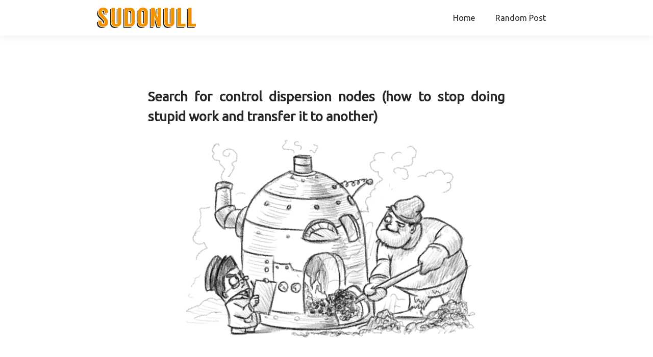

--- FILE ---
content_type: text/html; charset=utf-8
request_url: https://sudonull.com/post/13502-Search-for-control-dispersion-nodes-how-to-stop-doing-stupid-work-and-transfer-it-to-another
body_size: 7535
content:
<!DOCTYPE html>
<html lang="en">
<head>
    <title>Search for control dispersion nodes (how to stop doing stupid work and transfer it to another) / Sudo Null IT News</title>
    <meta charset="utf-8">
    <meta http-equiv="content-type" content="text/html; charset=utf-8">
    <meta name="viewport" content="width=device-width, initial-scale=1, shrink-to-fit=no">
    <meta name="description" content="It happens that the decision is not executed. Or it is performed so enchantingly that no one would undertake the task at all. It happens in any company, and, of course, it happens so regularly with us .... / Sudo Null IT News">
    <meta name="author" content="Sudo Null Company">
    <meta property="og:type" content="website">
    <meta property="og:site_name" content="SudoNull">
    <meta property="og:image" content="https://sudonull.com/img/home-bg.jpg">
    <meta property="og:image:width" content="1200">
    <meta property="og:image:height" content="628">
    <meta property="og:title" content="Sudo Null - Latest IT News">
    <meta property="og:description" content="Programming news, technology, and just useful information">
    <link rel="preconnect" href="https://www.google-analytics.com">
    <link rel="preconnect" href="https://adservice.google.com.ua">
    <link rel="preconnect" href="https://adservice.google.com">
    <link rel="preconnect" href="https://www.google.com">
    <link rel="preconnect" href="https://pixel.rubiconproject.com">
    <link rel="preconnect" href="https://partner.googleadservices.com">
    <link rel="preconnect" href="https://cm.g.doubleclick.net">
    <link rel="preconnect" href="https://us-u.openx.net">
    <link rel="preconnect" href="https://www.gstatic.com">
    <link rel="preconnect" href="https://tpc.googlesyndication.com">
    <link rel="icon" type="image/png" href="/img/favicon.png">
    <link rel="image_src" href="https://sudonull.com/img/home-bg.jpg">
    <link rel="stylesheet" href="/css/main.css">
</head>
<body class="">
<header class="header">
    <div class="c">
        <a class="logo-box" href="/">
            <img src="/img/logo.svg?v=2" class="logo" alt="Sudo null - latest developers news">
        </a>
        <nav>
            <ul class="nav-menu">
                <li class="nav-item">
                    <a class="nav-link" href="/">Home</a>
                </li>
                <li class="nav-item">
                    <a class="nav-link" href="/post">Random Post </a>
                </li>
            </ul>
        </nav>
    </div>
</header>
<main>
    <article class="c">
    <div class="post__wrapper"><h1 class="post__title post__title_full"><span class="post__title-text">Search for control dispersion nodes (how to stop doing stupid work and transfer it to another)</span></h1><ul class="post__marks inline-list"></ul><div class="post__body post__body_full"><div class="post__text post__text-html js-mediator-article"><img src="https://habrastorage.org/webt/7y/5w/8u/7y5w8uee_rrm1w8mx1n6digt7hc.png"><br><br>
It happens that the decision is not executed. Or it is performed so enchantingly that no one would undertake the task at all. It happens in any company, and, of course, it happens so regularly with us. The task was to reduce the number of such situations on important projects. <br><br><b>Why can everything go through the ass? </b>First of all, because the decision was developed by a person who had no competence, authority, or simply was not supported by those who will implement it all. That is, even if the decision is three times correct - it is necessary that at least the performers understand its correctness. <br><br>
It often happens that there are not enough pieces of power or responsibility. And here, in the tenth year of the company's development, we suddenly found a working model in order to understand right away what is missing. That is also the same mess, but a little less.<br><br><h2>Brick factor</h2><br>
So we drove to grandfather Itzhak Adizes. He has a whole university of management. I must say that this was not the first university of management that we met, but it was there that we were given both the theory and practical tools. Because enough to do everything on the knee, there is a scientific organization of labor, and Adizes is its prophet. Taking into account the overwhelming level of pathos, all this really gave religion, but as it turned out - it works. At least, in comparison with what we had.<br><br>
So, in theory, we need a thing called CAPI - it’s a group of power, authority, and authority. In a small and (as we already have) medium-sized business, this capital is usually owned by the founder. In a sense, he can create what he wants, for the needs of his black soul. And it makes no sense to be offended: this is his grandmother, and even if he didn’t take into account someone’s opinion, let him squander and have fun. Everything that he decides is always iron-based at least by this fact. The founder can not be wrong due to the nature of the organism. <br><br>
And then there are two problems:<br><br><ol><li>First, when the decision comes down to a lower level, disputes begin. Yes, within the unit, the unit manager can do what he wants. But with a project that affects two teams, the graters begin. And there is no one who can make a final decision ...</li><li>... so everyone is running over the top with all the more or less significant questions. That is, the decision-making infrastructure receives the wheel and spokes architecture with an irreplaceable central hub.</li></ol><br>
He is the point of failure. It is also the “bus” (in our case, “motorcycle”) factor. In Russian practice, this is called the “brick factor” - it is determined by how many people in a company need to throw a brick on the head so that this company cannot continue to exist. <br><br>
In the “all run through the top” model, one such brick is enough. <br><br>
The second question is related to repetitive processes. There are two ways not to do stupid repetitive work:<br><br><ol><li> Write a script and then support it stupidly and repeatedly. </li><li> Or entrust this work to someone who is able to do it, and at the same time his time is worth the least. </li></ol><br>
The script is often expensive because the time of the people who write it is expensive. In addition, there are many non-repetitive or non-algorithmic tasks for which a person is needed. He must choose. <br><br>
This is exactly what the decision-making model looks like. Poeticly, it sounds "the decision is made as close as possible to the client." In terms of economics - with the minimum cost of time of the participants. Such participants, who have the minimum sufficient power, authority and competence to solve the problem.<br><br><h2>With the theory decided. It remains to draw an owl!</h2><br>
The selection procedure is as follows. <br><br>
Suppose there was a task in order to make a leaflet for the exhibition. We go to the most important thing - the founder. We say: will you make a flyer or delegate? He - what are you, stubborn? Of course, I delegate, I have a general distribution manager in control. We ask him: will you do it yourself or delegate? He is delegating, of course, I have the head of the corporate division, Anya, in submission. Anya delegates to the head of the design team Luba. Lyuba delegates this task to the coder. Maker: I have no one to delegate, so I will do. I can do anything you want, just give a technical assignment, photos and food.<br><br>
That is, the man was found. A person needs three components that he cannot manufacture himself. For each of them, we run the same selection mechanics again. We go to the founder: you will do the TK? And so on. <br><br>
As a result, it turns out that a warm company from a layout designer, a corporate department manager, a PR manager and a photographer can make a flyer. Please note that in this example, there is no leader anywhere who approves this leaflet. Because once he decided to delegate his piece of work to a subordinate, he trusts the result. <br><br>
This is a rather unusual moment. It turned out that we also delegated incorrectly. More precisely, there was no methodology, and everything was done intuitively, and then it was shaken. When you assign someone a piece of work, you give two things:<br><br><ol><li>Authority</li><li>A responsibility</li></ol><br><b>Powers</b> are when a person has the right to make a decision. <b>Responsibility</b> is when he is fully responsible for the outcome of this decision. <br><br>
That is, whatever result a subordinate brings you, you agree with him in advance. Otherwise, this is not a delegation, but joint work. I'm not saying that this is bad - it's just a little different. And in our chain "who will make a leaflet" would appear not your subordinate, but you personally. And you would answer personally (although everything is early for the actions of the subordinate you are responsible as a leader). <br><br>
When you give someone authority, you must give not only the opportunity to say no, but yes. More precisely, at first you can delegate only “no”, but then, when a person does the job, you can give the right to “yes”.<br><br>
If you play it safe, you get a person who knows why and when you have to refuse the project, but don’t know what you need to cling to and do. Because scary. We have always had the right to “yes” and the right to make a mistake in culture, but we passed it orally, and at some point something went wrong. I even have a chapter in the book about a damaged phone - ““ Not “Go to train ...”, but “Welcome” ”- how information is distorted during transmission”. Journalists love to quote her very much, this word is pleasantly warm. Here we also thought “welcome”, but in a number of cases it turned out different. <br><br>
The watchman at the entrance to the building is afraid to let in extra people: he is not praised for being missed correctly, but is being scolded for those who have passed. An example is the security <a href="http://www.rosbalt.ru/moscow/2016/06/27/1526793.html">incident</a> in Vnukovo, which did not allow the ambulance to the dying man to go outside the line.<br><br>
The “no” right is always clear. The right to "yes" is more complicated. It’s like a lawyer who doesn’t say why you can’t do it, but how to do it correctly, and how much this service costs from the entertainment menu of the administrative code. <br><br>
So, if you delegate to a person to make a decision, then this should be any decision. Including very scary positive ones. These are powers.<br><br><h2>More need power and competence</h2><br>
The first of the remaining components is power. Power differs from authority in that authority is the right to do or not do something, and authority is an opportunity to make sure that the result will be done. <br><br>
That is, when you address a person with a task, but for some reason he does not refuse you and does it well. We call it the two-carrot system, front and rear. For example, if the counterparty passed the project a week before the deadline - the premium. If later deadline - incomplete payment. By the way, works great for repair engineers and sites. <br><br>
Part of the power is the right to punish and encourage for results. The second part of power is the ability to convince a person to help without engaging other levers, that is, authority.<br><br>
When people come together in a project team, they have a formal leader. He is responsible for the result. In order for him to become a de facto leader, he needs real power. For this, it must be convincing enough, or it must have a bonus and a debuff for the execution or disruption of the project for everyone. Or give support to them. Or come up with something else. <br><br>
The authority is much more effective than material incentives (after all, in the company everyone wants about one), therefore, we need a procedure for negotiating with the project team. About her separately later. The result - the project team works out a common solution and appoints the project manager as the dictator for the implementation. <br><br>
The next important thing is <b>competence.</b>. That is the knowledge to make a decision. For example, here's the task: do we open all the games in the store in principle? And we open after the client directly asks - or just during the process of explanation? <br><br>
From my point of view, we open everything, that is, each item in the store should be open (read, if there are 800 SKU in the store, then there will be approximately 700 units of markdowns). I can make this decision myself, but then the sellers will come to rest and will not open the games themselves when it is needed. And the buyer will be angry with me. So what I have to do is: find an experienced senior point to get a look from the store. Find a purchaser. Find someone else who can add information to the solution. And then use the mechanics of democracy.<br><br>
Democracy is totalitarian democracy. The business term is somewhat different from the political. Decisions are made democratically by one person in the dispersion structure, and then executed totalitarian in a hierarchical one. Before making a decision, there is a procedure where everyone’s opinion is taken into account and entered into the decision. Or is this person clearly explained why it is not necessary to do so. <br><br>
How can one make a decision democratically by one person? Oh, this is also a great invention of the scientific organization of labor. I really like the example of one builder who decided to dismiss his employee because he appeared drunk at the entrance. The whole brigade stood up for the guilty - everyone wanted his boss to "otmazats" and not apply the TC. Then he asked a simple question:<br>
- We need two who will vouch for him. Come drunk again - I will deprive the prize. <br>
Strange as it may seem, immediately the team from the “chief deer” stage passed to the constructive stage. And I realized that he would get drunk, and very quickly. And we must decide now. <br><br>
The head is a dictator. But the voices of all could change the plot of the situation.<br><br><h2>Subtotal</h2><br>
With the theory for now. We have learned to single out groups of people who, according to a separate project, can not run over the top, but negotiate among themselves. It remains to put them at the table and make sure that they do not kill each other. For this we need a practical tool for implementing these CAPI commands. <br><br>
This story itself allows you to run small project teams between departments and divisions. And gives everyone the opportunity to influence the decision. And this is damn important when the company becomes big and continues to grow.</div></div><dl class="post__tags"><dt class="post__tags-label">Tags:</dt><dd class="post__tags-list"><ul class="inline-list inline-list_fav-tags js-post-tags"><li class="inline-list__item inline-list__item_tag"><a href="/?q=Capi">Capi</a></li><li class="inline-list__item inline-list__item_tag"><a href="/?q=democracy">democracy</a></li><li class="inline-list__item inline-list__item_tag"><a href="/?q=a responsibility">a responsibility</a></li><li class="inline-list__item inline-list__item_tag"><a href="/?q=power">power</a></li><li class="inline-list__item inline-list__item_tag"><a href="/?q=project">project</a></li><li class="inline-list__item inline-list__item_tag"><a href="/?q=competence">competence</a></li><li class="inline-list__item inline-list__item_tag"><a href="/?q=authority">authority</a></li><li class="inline-list__item inline-list__item_tag"><a href="/?q=making decisions">making decisions</a></li></ul></dd></dl></div></article>
<div class="other-post c">
    <hr>
    <h4>Also popular now: </h4>
    <ul>
        <li>
            <a href="/post/190561-IPhone-Navigation">IPhone Navigation</a>
        </li>
        <li>
            <a href="/post/171076-Invisible-Ratings">Invisible Ratings</a>
        </li>
        <li>
            <a href="/post/161094-GitHub-Reflog-v1412">GitHub Reflog v1.4.12</a>
        </li>
        <li>
            <a href="/post/161830-LiveJournal-undergoes-a-DDoS-attack">LiveJournal undergoes a DDoS attack</a>
        </li>
        <li>
            <a href="/post/161831-PHP-and-API-on-uCoz">PHP and API on uCoz</a>
        </li>
        <li>
            <a href="/post/161847-Neat-keyboard-setup">Neat keyboard setup</a>
        </li>
        <li>
            <a href="/post/162109-Webcams-and-Orientation-Events">Webcams and Orientation Events</a>
        </li>
        <li>
            <a href="/post/162931-Swedish-Masters-in-IT">Swedish Masters in IT</a>
        </li>
        <li>
            <a href="/post/162932-xinetd-netcat-pitfalls">xinetd + netcat → pitfalls</a>
        </li>
        <li>
            <a href="/post/167057-Thumbnail-Cartography-Opera-Blog">Thumbnail Cartography / Opera Blog</a>
        </li>
    </ul>
    <hr>
</div>
</main>
<footer>
    <div class="c">
        <div class="copyright">Copyright &copy; Sudo Null company 2019</div>
        <a class="email-link" href="mailto:sudonull@yahoo.com">sudonull@yahoo.com</a>
    </div>
</footer>
    <script async src="https://www.googletagmanager.com/gtag/js?id=UA-107715614-9"></script>
    <script>
        window.dataLayer = window.dataLayer || [];
        function gtag(){dataLayer.push(arguments);}
        gtag('js', new Date());gtag('config', 'UA-107715614-9');
    </script>
    <script async src="https://pagead2.googlesyndication.com/pagead/js/adsbygoogle.js"></script>
    <script>
        (adsbygoogle = window.adsbygoogle || [])
            .push({ google_ad_client: 'ca-pub-2887131369606284', enable_page_level_ads: true });
    </script>
</body>
</html>


--- FILE ---
content_type: text/html; charset=utf-8
request_url: https://www.google.com/recaptcha/api2/aframe
body_size: 270
content:
<!DOCTYPE HTML><html><head><meta http-equiv="content-type" content="text/html; charset=UTF-8"></head><body><script nonce="ZFej-jB5XB2hr30O32T31Q">/** Anti-fraud and anti-abuse applications only. See google.com/recaptcha */ try{var clients={'sodar':'https://pagead2.googlesyndication.com/pagead/sodar?'};window.addEventListener("message",function(a){try{if(a.source===window.parent){var b=JSON.parse(a.data);var c=clients[b['id']];if(c){var d=document.createElement('img');d.src=c+b['params']+'&rc='+(localStorage.getItem("rc::a")?sessionStorage.getItem("rc::b"):"");window.document.body.appendChild(d);sessionStorage.setItem("rc::e",parseInt(sessionStorage.getItem("rc::e")||0)+1);localStorage.setItem("rc::h",'1764521028387');}}}catch(b){}});window.parent.postMessage("_grecaptcha_ready", "*");}catch(b){}</script></body></html>